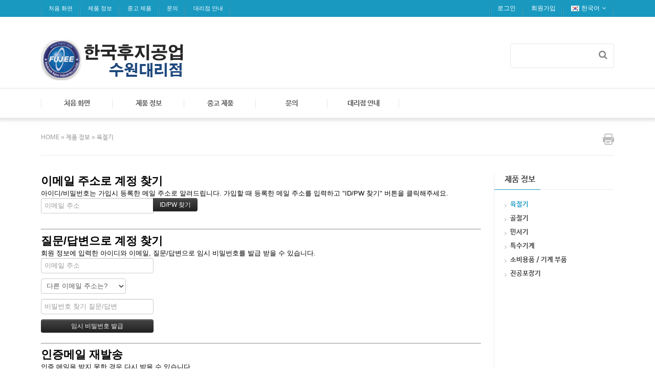

--- FILE ---
content_type: text/html; charset=UTF-8
request_url: http://suwonfujee.nflint.com/xe/index.php?mid=board_xhTN87&search_target=tag&search_keyword=%EC%9C%A1%EA%B0%80%EA%B3%B5&category=189&page=1&listStyle=gallery&act=dispMemberFindAccount
body_size: 5949
content:
<!DOCTYPE html>
<html lang="ko">
<head>
<!-- META -->
<meta charset="utf-8">
<meta name="Generator" content="XpressEngine">
<meta http-equiv="X-UA-Compatible" content="IE=edge">
<meta name="robots" content="noindex">
<!-- TITLE -->
<title>한국후지공업 - 수원대리점</title>
<!-- CSS -->
<link rel="stylesheet" href="/xe/common/css/xe.min.css?20230305074159" />
<link rel="stylesheet" href="/xe/modules/member/skins/default/css/member.css?20230305074224" />
<link rel="stylesheet" href="/xe/layouts/layout_intermission/css/reset.css?20230305074159" />
<link rel="stylesheet" href="/xe/layouts/layout_intermission/css/font.css?20230305074159" />
<link rel="stylesheet" href="/xe/layouts/layout_intermission/css/font-awesome/css/font-awesome.min.css?20230305074200" />
<link rel="stylesheet" href="/xe/layouts/layout_intermission/css/im_common.css?20230305074200" />
<link rel="stylesheet" href="/xe/layouts/layout_intermission/css/slider_style.css?20230305074159" />
<link rel="stylesheet" href="/xe/layouts/layout_intermission/css/theme/blue.css?20230305074159" />
<link rel="stylesheet" href="/xe/modules/editor/styles/default/style.css?20230305074222" />
<!-- JS -->
<script>
var current_url = "http://suwonfujee.nflint.com/xe/?mid=board_xhTN87&search_target=tag&search_keyword=%EC%9C%A1%EA%B0%80%EA%B3%B5&category=189&page=1&listStyle=gallery&act=dispMemberFindAccount";
var request_uri = "http://suwonfujee.nflint.com/xe/";
var current_mid = "board_xhTN87";
var waiting_message = "서버에 요청 중입니다. 잠시만 기다려주세요.";
var ssl_actions = new Array();
var default_url = "http://suwonfujee.nflint.com/xe/";
</script>
<!--[if lt IE 9]><script src="/xe/common/js/jquery-1.x.min.js?20230305074159"></script>
<![endif]--><!--[if gte IE 9]><!--><script src="/xe/common/js/jquery.min.js?20230305074159"></script>
<!--<![endif]--><script src="/xe/common/js/x.min.js?20230305074159"></script>
<script src="/xe/common/js/xe.min.js?20230305074159"></script>
<script src="/xe/modules/member/skins/default/js/member.js?20230305074224"></script>
<script src="/xe/layouts/layout_intermission/js/common.js?20230305074159"></script>
<script src="/xe/layouts/layout_intermission/js/jquery.glide.min.js?20230305074159"></script>
<script src="/xe/layouts/layout_intermission/js/jquery.leanModal.min.js?20230305074159"></script>
<script src="https://cdn.jsdelivr.net/crypto-js/3.1.2/components/core-min.js"></script>
<script src="https://cdn.jsdelivr.net/crypto-js/3.1.2/components/enc-base64-min.js"></script>
<script src="https://cdn.jsdelivr.net/crypto-js/3.1.2/rollups/hmac-md5.js"></script>
<script src="https://cdn.jsdelivr.net/crypto-js/3.1.2/rollups/hmac-sha1.js"></script>
<script src="https://cdn.jsdelivr.net/crypto-js/3.1.2/rollups/hmac-sha256.js"></script>
<script src="https://cdn.jsdelivr.net/crypto-js/3.1.2/rollups/hmac-sha512.js"></script>
<!-- RSS -->
<!-- ICON -->
<link rel="shortcut icon" href="/xe/files/attach/xeicon/favicon.ico" />
<script>
						if(!captchaTargetAct) {var captchaTargetAct = [];}
						captchaTargetAct.push("procBoardInsertDocument","procBoardInsertComment","procIssuetrackerInsertIssue","procIssuetrackerInsertHistory","procTextyleInsertComment");
						</script>
<script>
						if(!captchaTargetAct) {var captchaTargetAct = [];}
						captchaTargetAct.push("");
						</script>

    <link rel="EditURI" type="application/rsd+xml" title="RSD" href="http://suwonfujee.nflint.com/xe/board_xhTN87/api" />
<style> .xe_content { font-size:12px; }</style>
<link rel="canonical" href="http://suwonfujee.nflint.com/xe/index.php?mid=board_xhTN87&search_target=tag&search_keyword=%EC%9C%A1%EA%B0%80%EA%B3%B5&category=189&listStyle=gallery&act=dispMemberFindAccount" />
<meta property="og:locale" content="ko_KR" />
<meta property="og:type" content="website" />
<meta property="og:url" content="http://suwonfujee.nflint.com/xe/index.php?mid=board_xhTN87&search_target=tag&search_keyword=%EC%9C%A1%EA%B0%80%EA%B3%B5&category=189&listStyle=gallery&act=dispMemberFindAccount" />
<meta property="og:title" content="한국후지공업 - 수원대리점" />
	    <script> if(typeof CryptoJS === 'undefined'){document.write(decodeURI('%3Cscript%20src=%22http://suwonfujee.nflint.com/xe/addons/bot_challenge/backup.js%22%3E%3C/script%3E'));};</script><script>jQuery.ajax('http://suwonfujee.nflint.com/xe/', s = {data : jQuery.param({ 'act' : 'procBot_challengeTest', 'challenge' : CryptoJS.enc.Hex.stringify(CryptoJS.HmacMD5("2988f3a634a6cd47faa76f4e3fa9917768bde698ad9de3cbda99138322a7d1a50cfdded5","a"))}),dataType  : 'json',type : 'post',headers :{ 'X-CSRF-Protect' : 'ZMp27hRFpEuB1ztNslzo'}});</script>
<style type="text/css">
		.im_slider {height: 200px;}
		.slide a {display:block; height: 200px; background-repeat: no-repeat; background-position: center center; margin:0 auto;}
		.im_slider_img1 a {background-image: url("./http://suwonfujee.nflint.com/xe/files/attach/images/131/abae1f49d5dfa374070401e9506d9bcf.jpeg");}
		.im_slider_img2 a {background-image: url("./http://suwonfujee.nflint.com/xe/files/attach/images/131/fb6d0689e84ac5c483bd31d610076676.jpg");}
		.im_slider_img3 a {background-image: url("./http://suwonfujee.nflint.com/xe/files/attach/images/131/f08751761e8bf385c846c91d08d2b15e.jpg");}
		.im_slider_img4 a {background-image: url("./http://suwonfujee.nflint.com/xe/files/attach/images/131/000d2ce4683e59a4e63d241a0b9cfcc9.jpg");}
		.im_slider_img5 a {background-image: url("./http://suwonfujee.nflint.com/xe/files/attach/images/131/2b02da188e1be5cfa4d7044d9a29d88e.jpg");}
		.no_slider_image1 a {background-image: url("./layouts/layout_intermission/images/im_default_slider_img.jpg"); width:100%; height:500px;}
		.no_slider_image2 a {background-image: url("./layouts/layout_intermission/images/im_default_slider_img2.jpg"); width:100%; height:500px;}
			</style>
<meta name="viewport" content="width=1440px, initial-scale=0.4, maximum-scale=1"><script>
//<![CDATA[
xe.current_lang = "ko";
xe.cmd_find = "찾기";
xe.cmd_cancel = "취소";
xe.cmd_confirm = "확인";
xe.msg_no_root = "루트는 선택 할 수 없습니다.";
xe.msg_no_shortcut = "바로가기는 선택 할 수 없습니다.";
xe.msg_select_menu = "대상 메뉴 선택";
//]]>
</script>
</head>
<body>

<div class="im_layout" id="gototop">
	<div class="im_headerWrap">
      <div class="im_topUtilmenuWrap">
      	<div class="im_topUtilmenu">
            <div class="im_topCustomMenu">
               <ul>
                  <li><a href="/xe/page_EjEa27">처음 화면</a></li><li class="active"><a href="/xe/page_tmCw71">제품 정보</a></li><li><a href="/xe/page_FiLV33">중고 제품</a></li><li><a href="/xe/board_eaFq08">문의</a></li><li><a href="/xe/page_hitU19">대리점 안내</a></li>               </ul>
            </div>
            <div class="im_memberMenu">
               <ul>
                  <li><a rel="leanModal" name="im_login_btn" href="#im_modal_login">로그인</a></li>                  <li><a href="/xe/index.php?mid=board_xhTN87&amp;search_target=tag&amp;search_keyword=%EC%9C%A1%EA%B0%80%EA%B3%B5&amp;category=189&amp;page=1&amp;listStyle=gallery&amp;act=dispMemberSignUpForm">회원가입</a></li>                                                      <li class="im_language">
                  	<a href="#" class="toggle"><span class="im_flag"><img src="/xe/layouts/layout_intermission/images/kr.png" alt="한국어" /></span><span class="im_label">한국어</span><span class="im_icon"><i class="fa fa-angle-down"></i></span></a>
 		               <ul class="selectLang">
                        							</ul>
                  </li>
						                  
               </ul>
            </div>
         </div>
      </div>
		<div class="im_header">
         <div class="im_topLogo">
         	<h1>
            	<a href="http://suwonfujee.nflint.com/xe/"><img src="http://suwonfujee.nflint.com/xe/files/attach/images/131/77d9a89ca3fb7f5540a2346d4394cf32.png" alt="logo" border="0" /></a>                           </h1>
         </div>
         <div class="im_header_right">      
                        <div class="im_search">
               <form action="http://suwonfujee.nflint.com/xe/" method="get" class="search" id="im_top_search"><input type="hidden" name="error_return_url" value="/xe/index.php?mid=board_xhTN87&amp;search_target=tag&amp;search_keyword=%EC%9C%A1%EA%B0%80%EA%B3%B5&amp;category=189&amp;page=1&amp;listStyle=gallery&amp;act=dispMemberFindAccount" />
                  <input type="hidden" name="vid" value="" />
                  <input type="hidden" name="mid" value="board_xhTN87" />
                  <input type="hidden" name="act" value="IS" />
                  <input type="text" class="search_textarea" name="is_keyword" value="" title="검색" />
                  <a href="#" class="topsearch_submit" title="검색" onclick="document.getElementById('im_top_search').submit();"><i class="fa fa-search"></i><span class="im_hidden">전송버튼</span></a>
               </form>         	
            </div>                     </div>
      </div>
   
      <div class="im_gnbWrap">
         <div class="im_gnb">
            <h2 class="im_hidden">global navigaion menu / 글로벌 네비게이션 메뉴</h2>
            <ul class="depth1">
               <li><a href="/xe/page_EjEa27">처음 화면</a>
                  	            </li><li class="active"><a href="/xe/page_tmCw71">제품 정보<span class="arrow-up"></span><span class="arrow-up-back"></span></a>
                  <ul class="depth2">
                     <li class="active" >
                     <a href="/xe/board_xhTN87">육절기</a>
                     		
			            </li><li >
                     <a href="/xe/board_mGjN80">골절기</a>
                     		
			            </li><li >
                     <a href="/xe/board_tHdB14">민서기</a>
                     		
			            </li><li >
                     <a href="/xe/board_tPUg44">특수기계</a>
                     		
			            </li><li >
                     <a href="/xe/board_Rueq29">소비용품 / 기계 부품</a>
                     		
			            </li><li >
                     <a href="/xe/board_dtMt20">진공포장기</a>
                     		
			            </li>                  </ul>	            </li><li><a href="/xe/page_FiLV33">중고 제품<span class="arrow-up"></span><span class="arrow-up-back"></span></a>
                  <ul class="depth2">
                     <li >
                     <a href="/xe/board_MILd85">중고 판매</a>
                     		
			            </li><li >
                     <a href="/xe/board_PbwO96">중고 문의</a>
                     		
			            </li>                  </ul>	            </li><li><a href="/xe/board_eaFq08">문의</a>
                  	            </li><li><a href="/xe/page_hitU19">대리점 안내</a>
                  	            </li>            </ul>            
         </div>
      </div>
	</div>
   
      <!-- Slider 가로세로 위치조정-->
   
      
      <div class="im_container">
   	<div class="im_sub_topbar">
         <div class="im_page_navi">
            <span class="link"><a href="http://suwonfujee.nflint.com/xe/">HOME </a>
                                	&raquo; <a href="/xe/page_tmCw71">제품 정보</a>
                  	<span>
                       <span>&raquo;</span> <a href="/xe/board_xhTN87"> 육절기</a>
                     	                     </span>             
                            </span>
         </div>      
         <div class="im_btn_print">
         	<a href="javascript:window.print()"><img src="/xe/layouts/layout_intermission/images/button-print.png" alt="print this page" /></a>
         </div>
      </div>
   	<div class="im_sub_content">
        <section class="xm">
	<section>
	<h1>이메일 주소로 계정 찾기</h1>
	<p>아이디/비밀번호는 가입시 등록한 메일 주소로 알려드립니다. 가입할 때 등록한 메일 주소를 입력하고 "ID/PW 찾기" 버튼을 클릭해주세요.<br /></p>
		<form action="/xe/index.php?act=procMemberFindAccount" method="get" ><input type="hidden" name="error_return_url" value="/xe/index.php?mid=board_xhTN87&amp;search_target=tag&amp;search_keyword=%EC%9C%A1%EA%B0%80%EA%B3%B5&amp;category=189&amp;page=1&amp;listStyle=gallery&amp;act=dispMemberFindAccount" /><input type="hidden" name="vid" value="" /><input type="hidden" name="ruleset" value="findAccount" />
		<input type="hidden" name="mid" value="board_xhTN87" />
		<input type="hidden" name="act" value="procMemberFindAccount" />
		<input type="hidden" name="document_srl" value="" />
		<input type="hidden" name="page" value="1" />
		<input type="hidden" name="xe_validator_id" value="modules/member/skin/default/find_member_account/1" />
		<span class="input-append">
			<input type="email" name="email_address" required placeholder="이메일 주소" title="이메일 주소" /> 
			<input type="submit" class="btn btn-inverse" value="ID/PW 찾기" />
		</span>
	</form>
</section>
<hr>
<section>
	<h1>질문/답변으로 계정 찾기</h1>
	<p>회원 정보에 입력한 아이디와 이메일, 질문/답변으로 임시 비밀번호를 발급 받을 수 있습니다.</p>
		<form action="/xe/index.php?act=procMemberFindAccountByQuestion" method="get" ><input type="hidden" name="error_return_url" value="/xe/index.php?mid=board_xhTN87&amp;search_target=tag&amp;search_keyword=%EC%9C%A1%EA%B0%80%EA%B3%B5&amp;category=189&amp;page=1&amp;listStyle=gallery&amp;act=dispMemberFindAccount" /><input type="hidden" name="vid" value="" /><input type="hidden" name="ruleset" value="@find_member_account_by_question" />
		<input type="hidden" name="module" value="member" />
		<input type="hidden" name="mid" value="board_xhTN87" />
		<input type="hidden" name="document_srl" value="" />	
		<input type="hidden" name="act" value="procMemberFindAccountByQuestion" />
		<input type="hidden" name="success_return_url" value="/xe/index.php?act=dispMemberGetTempPassword" />
		<input type="hidden" name="page" value="1" />
		<input type="hidden" name="xe_validator_id" value="modules/member/skin/default/find_member_account/2" />
		<div>
					</div>
		<div>
			<input type="email" name="email_address" required placeholder="이메일 주소" title="이메일 주소" />
		</div>
		<div>
			<select name="find_account_question">
							<option value="1">다른 이메일 주소는?</option>
							<option value="2">나의 보물 1호는?</option>
							<option value="3">나의 출신 초등학교는?</option>
							<option value="4">나의 출신 고향은?</option>
							<option value="5">나의 이상형은?</option>
							<option value="6">어머니 성함은?</option>
							<option value="7">아버지 성함은?</option>
							<option value="8">가장 좋아하는 색깔은?</option>
							<option value="9">가장 좋아하는 음식은?</option>
						</select>
		</div>
		<div>
			<input type="text" name="find_account_answer" value="" required placeholder="비밀번호 찾기 질문/답변" title="비밀번호 찾기 질문/답변" />
		</div>
		<input type="submit" class="btn btn-inverse" value="임시 비밀번호 발급" style="min-width:220px" />
	</form>
</section><hr>
<section>
	<h1>인증메일 재발송</h1>
	<p>인증 메일을 받지 못한 경우 다시 받을 수 있습니다.</p>
		<form  action="/xe/index.php?act=procMemberResendAuthMail" method="post"><input type="hidden" name="error_return_url" value="/xe/index.php?mid=board_xhTN87&amp;search_target=tag&amp;search_keyword=%EC%9C%A1%EA%B0%80%EA%B3%B5&amp;category=189&amp;page=1&amp;listStyle=gallery&amp;act=dispMemberFindAccount" /><input type="hidden" name="mid" value="board_xhTN87" /><input type="hidden" name="vid" value="" /><input type="hidden" name="ruleset" value="resendAuthMail" />
		<input type="hidden" name="module" value="member" />
		<input type="hidden" name="act" value="procMemberResendAuthMail" />
		<input type="hidden" name="success_return_url" value="/xe/index.php?mid=board_xhTN87&amp;search_target=tag&amp;search_keyword=%EC%9C%A1%EA%B0%80%EA%B3%B5&amp;category=189&amp;page=1&amp;listStyle=gallery&amp;act=dispMemberFindAccount" />
		<input type="hidden" name="xe_validator_id" value="modules/member/skin/default/find_member_account/3" />
		<span class="input-append">
			<input type="email" id="email_address" name="email_address" value="" required placeholder="이메일 주소" title="이메일 주소" />
			<input type="submit" value="인증메일 재발송" class="btn btn-inverse" />
		</span>
	</form>
</section>
</section>
      </div>
      <div class="im_sub_rightbar">
      	<div class="im_lnb">
                           <h2 class="im_lnb_title"><span class="im_lnb_heading">제품 정보</span></h2>
             
            <div class="im_lnb_box">
               <ul class="depth2">          
                  <li ><a href="/xe/board_xhTN87" class="on"><span class="lnblv1">육절기</span></a>	
                                       </li><li ><a href="/xe/board_mGjN80"><span class="lnblv1">골절기</span></a>	
                                       </li><li ><a href="/xe/board_tHdB14"><span class="lnblv1">민서기</span></a>	
                                       </li><li ><a href="/xe/board_tPUg44"><span class="lnblv1">특수기계</span></a>	
                                       </li><li ><a href="/xe/board_Rueq29"><span class="lnblv1">소비용품 / 기계 부품</span></a>	
                                       </li><li ><a href="/xe/board_dtMt20"><span class="lnblv1">진공포장기</span></a>	
                                       </li>               </ul>            </div>
         </div>
      </div> <!-- // 오른쪽 사이드바 -->
   </div><!-- // im_container cond="sub" -->
	<div class="im_footerWrap">
   	<div class="im_footer">
      	<div class="im_footer_logo">
	         <a href="http://suwonfujee.nflint.com/xe/"><img src="http://suwonfujee.nflint.com/xe/files/attach/images/131/d2d5fed084e4f08d52d4ded1f218579c.png" alt="logo" border="0" /></a>                     </div>
         <div class="im_footer_right">
         	<div class="im_footer_menu">
               <ul>
                  <li><a href="/xe/page_EjEa27">처음 화면</a></li><li class="active"><a href="/xe/page_tmCw71">제품 정보</a></li><li><a href="/xe/page_FiLV33">중고 제품</a></li><li><a href="/xe/board_eaFq08">문의</a></li><li><a href="/xe/page_hitU19">대리점 안내</a></li>               </ul>
            </div>
            <div class="im_footer_info">
            	<span class="contact">대표 : 황근철 , 사업자번호 : 124-01-39924<p> TEL : 031)224-3351 , FAX : 031)224-7564 , H.P : 010-5358-5180 <p> E-Mail : suwonfujee@naver.com <p> 도로명 주소 : 경기도 수원시 권선구 경수대로 54번길14</p> <p> 지번주소 : 경기도 수원시 권선구 곡반정동 613-1 후지 수원 대리점</p></span>                              <span class="copyright">COPYRIGHT ⓒ  ALL RIGHT RESERVED.</span>                           </div>
            <div class="im_familysite">
            	<a href="#" class="im_open"><span class="label">관련사이트</span><span class="icon"><i class="fa fa-angle-up"></i></span></a>
               <ul>
                  <li><a href="">http://blog.naver.com/suwonfujee</a></li>
                  <li><a href=""></a></li>
                  <li><a href=""></a></li>
                  <li><a href=""></a></li>
                  <li><a href=""></a></li>
               </ul> 
            </div>         </div>
         <div class="im_gototop">
         	<a href="#"><span class="icon"><i class="fa fa-chevron-up"></i></span><span class="label">TOP</span></a>
         </div>
      </div>
   </div>
</div>
	 	 	 	<!-- Modal login window -->
	<div id="im_modal_login">
      <p class="loginWindow_header"><img src="/xe/layouts/layout_intermission/images/login_white.png" alt="로그인"/></p>
		      <div class="loginWindow">
      	<form action="" method="post" id="im_Login_form"  ><input type="hidden" name="error_return_url" value="/xe/index.php?mid=board_xhTN87&amp;search_target=tag&amp;search_keyword=%EC%9C%A1%EA%B0%80%EA%B3%B5&amp;category=189&amp;page=1&amp;listStyle=gallery&amp;act=dispMemberFindAccount" /><input type="hidden" name="mid" value="board_xhTN87" /><input type="hidden" name="vid" value="" /><input type="hidden" name="ruleset" value="@login" />
				<input type="hidden" name="success_return_url" value="/xe/index.php?mid=board_xhTN87&search_target=tag&search_keyword=%EC%9C%A1%EA%B0%80%EA%B3%B5&category=189&page=1&listStyle=gallery&act=dispMemberFindAccount" />
				<input type="hidden" name="act" value="procMemberLogin" />
            <fieldset>
	            <legend class="im_hidden">로그인폼</legend>
                 <dl>
                     <dt><label for="uid">이메일 주소</label></dt>
                     <dd><input name="user_id" type="text" class="inputuid" id="uid" title="이메일 주소" /></dd>
                     <dt><label for="upw">비밀번호</label></dt>
                     <dd><input name="password" type="password" class="inputupw" id="upw" title="비밀번호" /></dd>
                 </dl>
               <div class="keepWrap">
               	<div class="keep">
                  <input name="keep_signed" type="checkbox" id="keep_login" value="Y" class="inputCheck" onclick="if(this.checked) return confirm('브라우저를 닫더라도 로그인이 계속 유지될 수 있습니다.\n\n로그인 유지 기능을 사용할 경우 다음 접속부터는 로그인할 필요가 없습니다.\n\n단, 게임방, 학교 등 공공장소에서 이용 시 개인정보가 유출될 수 있으니 꼭 로그아웃을 해주세요.');"/>
                  <label for="keep_login" title="로그인 유지"></label>
                  </div>
                  <p class="keep_text"><span>로그인 유지</span></p>
               </div>
               	
                <div class="submit_btn"><a href="#" class="login_submit" onclick="document.getElementById('im_Login_form').submit()">로그인</a></div>
             </fieldset>
         </form>
			<div class="login_menu">
				<ul>
               <li><a href="/xe/index.php?mid=board_xhTN87&amp;search_target=tag&amp;search_keyword=%EC%9C%A1%EA%B0%80%EA%B3%B5&amp;category=189&amp;page=1&amp;listStyle=gallery&amp;act=dispMemberSignUpForm">회원가입</a></li>
               <li><a href="/xe/index.php?mid=board_xhTN87&amp;search_target=tag&amp;search_keyword=%EC%9C%A1%EA%B0%80%EA%B3%B5&amp;category=189&amp;page=1&amp;listStyle=gallery&amp;act=dispMemberFindAccount">ID/PW 찾기</a></li>
				</ul>
			</div>
         <p class="close_loginWindow"><a href="" class="modal_close"><i class="fa fa-times"></i></a></p>
        </div>
    </div>
    <!-- /loginWindow -->
<!-- ETC -->
<div class="wfsr"></div>
<script src="/xe/addons/captcha/captcha.min.js?20230305074226"></script><script src="/xe/addons/autolink/autolink.js?20230305074226"></script><script src="/xe/files/cache/js_filter_compiled/0e7d258b23acc0418c311dfc4e4b8eca.ko.compiled.js?20230309213500"></script><script src="/xe/files/cache/ruleset/8c8c18c5ea310c900ce32d7b306a4c90.ko.js?20230309213500"></script><script src="/xe/files/cache/ruleset/d892b82e078d279d4d587de586b9b387.ko.js?20230309213500"></script><script src="/xe/files/cache/ruleset/f3fac32b375ba0ff44d415e03a0f995c.ko.js?20230309213500"></script><script src="/xe/files/cache/js_filter_compiled/deaf5e4c7dd31c7afc31b80200ed84ea.ko.compiled.js?20230305105727"></script><script src="/xe/files/cache/ruleset/2a242b1f597a670aa425884eaebd08e9.ko.js?20230305105727"></script></body>
</html>


--- FILE ---
content_type: text/css
request_url: http://suwonfujee.nflint.com/xe/layouts/layout_intermission/css/reset.css?20230305074159
body_size: 315
content:
html{color:#000;background:#FFF;margin:0;padding:0;}
body,div,dl,dt,dd,ul,ol,li,h1,h2,h3,h4,h5,
h6,pre,code,form,fieldset,legend,input,
textarea,p,blockquote,th,td{margin:0;padding:0;}
table{border-collapse:collapse;border-spacing:0;}
fieldset,img{border:0;}
img {vertical-align:top;}
input {vertical-align:middle;}

--- FILE ---
content_type: text/css
request_url: http://suwonfujee.nflint.com/xe/layouts/layout_intermission/css/im_common.css?20230305074200
body_size: 16147
content:
@charset "utf-8";

.im_layout a {
    text-decoration: none;
}

.im_hidden {
    display: none;
    text-indent: -9999px;
    font-size: 0;
    line-height: 0;
    width: 0;
    height: 0;
    overflow: hidden;
}

/* Layout Header*/

.im_headerWrap {
	 width: 100%;
    z-index: 100;
    position: relative;
}

.im_topUtilmenuWrap {
    color: #fff;
}

.im_topUtilmenu {
    width: 1120px;
    height: 33px;
    margin: 0 auto;
    position: relative;
}

.im_header {
    width: 1120px;
    margin: 0 auto;
    height: 140px;
    position: relative;
}

.im_gnbWrap {
    height: 56px;
    border-top: 1px solid #eaeaea;
    border-bottom: 1px solid #eaeaea;
    box-shadow: 0px 3px 6px 2px rgba(0, 0, 0, 0.1);
    -moz-box-shadow: 0px 3px 6px 2px rgba(0, 0, 0, 0.1);
    -webkit-box-shadow: 0px 3px 6px 2px rgba(0, 0, 0, 0.1);
    background: #fff;
	 width: 100%;
}

.im_gnb {
    width: 1120px;
    margin: 0 auto;
}

.im_container {
    width: 1120px;
    margin: 0 auto;
    min-height: 500px;
    padding-top: 30px;
	 margin-bottom:45px;
}

.im_container:after {
	content:"";
	display:block;
	clear:both;
}

.im_footerWrap {
    padding: 40px 0;
    border-top: 1px solid #e6e6e6;
	 clear:both;
}

.im_footer {
    width: 1120px;
    margin: 0 auto;
    position: relative;
}

.im_topCustomMenu {
    position: absolute;
    left: 0;
    top: 0;
}

.im_topCustomMenu ul {
    height: 33px;
    background: url('../images/menu_seperater.png') no-repeat left top;
}

.im_topCustomMenu ul li {
    float: left;
    list-style: none;
    background: url('../images/menu_seperater.png') no-repeat right bottom;
}

.im_topCustomMenu ul li a {
    display: block;
    color: #fff;
    text-decoration: none;
    height: 33px;
    line-height: 33px;
    padding: 0 15px;
    font-size: 11px;
	 font-family: dotum, gulim, sans-serif !important;
}

.im_memberMenu {
    position: absolute;
    right: 0;
    top: 0;
    height: 33px;
    background: url('../images/menu_seperater.png') no-repeat left top;
}

.im_memberMenu ul li {
    float: left;
    list-style: none;
    background: url('../images/menu_seperater.png') no-repeat right bottom;
}

.im_memberMenu ul li a {
    display: block;
    color: #fff;
    text-decoration: none;
    height: 33px;
    line-height: 33px;
    padding: 0 15px;
	 font-family: dotum, gulim, sans-serif !important;
}

.im_memberMenu span.im_flag img {
    margin-top: 11px;
    margin-right: 4px;
}

.im_memberMenu span.im_icon {
    margin-left: 5px;
}

.im_memberMenu .im_language {
    position: relative;
}

.im_memberMenu .selectLang {
    position: absolute;
    left: 0px;
    top: 33px;
    z-index: 1000;
    display: none;
    box-shadow: 0px 2px 3px 2px rgba(0, 0, 0, 0.1);
    -moz-box-shadow: 0px 2px 3px 2px rgba(0, 0, 0, 0.1);
    -webkit-box-shadow: 0px 2px 3px 2px rgba(0, 0, 0, 0.1);
}

.im_memberMenu .selectLang li {
    height: 28px;
    background: #fff;
    border: 1px solid #e6e6e6;
    border-bottom: none;
    list-style: none;
    border-top: none;
}

.im_memberMenu .selectLang li:last-child {
    border-bottom: 1px solid #e6e6e6;
}

.im_memberMenu .selectLang a {
    display: inline-block;
    width: 120px;
    padding: 0 10px;
    height: 28px;
    line-height: 28px;
    color: #666;
    text-decoration: none;
    font-family: 나눔바른고딕, NanumBarunGothic, nbg, 나눔고딕, NanumGothic, dotum, gulim, sans-serif;
    font-size: 13px;
}

.im_memberMenu .selectLang a:hover, .im_memberMenu .selectLang a:focus {
    color: #fff;
    font-weight: bold;
}

.im_memberMenu ul li a:hover, .im_topCustomMenu ul li a:hover, .im_memberMenu ul li a:focus, .im_topCustomMenu ul li a:focus {
    background: url('../images/custom_bk_bg.png') repeat-x left top;
}

.im_topLogo {
    position: absolute;
    left: 0;
    top: 36px;
}

.im_header_right {
    position: absolute;
    right: 0;
    bottom: 40px;
}

.im_social {
    display: inline-block;
    margin-right: 10px;
}

.im_social a.im_social_icon {
    margin-right: 15px;
    font-size: 15px;
    color: #d8d8d8;
}

.im_social a.im_social_icon:hover, .im_social a.im_social_icon:focus {
    color: #828a93;
    transition: color 0.3s ease-in-out 0s;
}

.im_search {
    display: inline-block;
    position: relative;
}

.im_search .search_textarea {
    width: 141px;
    height: 46px;
    vertical-align: middle;
    padding-left: 20px;
    padding-right: 40px;
    border: 1px solid #e6e6e6;
    border-radius: 3px;
    -moz-border-radius: 3px;
    -webkit-border-radius: 3px;
    font: 13px/13px 나눔바른고딕, NanumBarunGothic, nbg, 나눔고딕, NanumGothic, dotum, gulim, sans-serif;
    line-height: 46px;
}

.im_search .topsearch_submit {
    font-size: 18px;
    position: absolute;
    right: 13px;
    top: 13px;
    line-height: 18px;
    color: #878787;
}

.im_gnb li {
    list-style: none;
}

.im_gnb li a {
    text-decoration: none;
}

.im_gnb .depth1 {
    display: block;
    height: 56px;
    background: url('../images/gnb_seperater.png') no-repeat left 19px;
}

.im_gnb .depth1 > li {
    width: 140px;
    height: 56px;
    float: left;
    position: relative;
    text-align: center;
    background: url('../images/gnb_seperater.png') no-repeat right 19px;
}

.im_gnb .depth1:after {
    content: "";
    display: block;
    clear: both;
}

.im_gnb .depth1 > li a {
	 display:block;
	 height: 56px;
    font-size: 14px;
    line-height: 56px;
    font-weight: bold;
    font-family: 나눔바른고딕, NanumBarunGothic, nbg_bold, 나눔고딕, NanumGothic, dotum, gulim, sans-serif;
    color: #585858;
}

.im_gnb .depth1 li a img {vertical-align:middle;}

.im_gnb .depth2 {
    position: absolute;
    left: 0;
    top: 56px;
    background: #fff;
    display: none;
    box-shadow: 0px 2px 3px 2px rgba(0, 0, 0, 0.1);
    -moz-box-shadow: 0px 2px 3px 2px rgba(0, 0, 0, 0.1);
    -webkit-box-shadow: 0px 2px 3px 2px rgba(0, 0, 0, 0.1);
}

.im_gnb .depth2 li {
    float: none;
    background: #fff;
    width: 180px;
    height: 42px;
    border: 1px solid #e6e6e6;
    border-top: none;
    text-align: left;
    position: relative;
    -webkit-transition: all 0.3s ease-in-out;
    -moz-transition: all 0.3s ease-in-out;
    -o-transition: all 0.3s ease-in-out;
    transition: all 0.3s ease-in-out;
}

.im_gnb .depth2 li:first-child {
    border-top: 1px solid #e6e6e6;
}

.im_gnb .depth2 li a {
	 display: block;
	 padding-left: 20px;
	 height:42px;
    line-height: 42px;
    font-weight: normal;
    font-size: 13px;
    font-family: 나눔바른고딕, NanumBarunGothic, nbg, 나눔고딕, NanumGothic, dotum, gulim, sans-serif;
    color: #585858;
}

.im_gnb .depth2 > li:hover > a {
    font-weight: bold;
}

.im_gnb .depth2 .arrow-right {
    display: block;
    position: absolute;
    top: 0;
    right: 15px;
}

.im_gnb .depth3 {
    position: absolute;
    left: 181px;
    top: -1px;
    background: #fff;
    display: none;
    box-shadow: 0px 2px 3px 2px rgba(0, 0, 0, 0.1);
    -moz-box-shadow: 0px 2px 3px 2px rgba(0, 0, 0, 0.1);
    -webkit-box-shadow: 0px 2px 3px 2px rgba(0, 0, 0, 0.1);
}

.im_gnb .depth3 li a {
    color: #585858;
}

.im_gnb .depth3 > li:hover > a {
    font-weight: bold;
}

.im_gnb .depth1 > li:hover > a .arrow-up {
    position: absolute;
    left: 65px;
    bottom: -1px;
    width: 0px;
    height: 0px;
    border-left: 8px solid rgba(0, 0, 0, 0);
    border-right: 8px solid rgba(0, 0, 0, 0);
    border-bottom: 8px solid #fff;
    z-index: 9999;
}

.im_gnb .depth1 > li:hover > a .arrow-up-back {
    position: absolute;
    left: 63px;
    bottom: -1px;
    width: 0;
    height: 0;
    border-left: 10px solid rgba(0, 0, 0, 0);
    border-right: 10px solid rgba(0, 0, 0, 0);
    border-bottom: 10px solid #e6e6e6;
}

/* Layout Footer*/ 

.im_footer_logo {
    float: left;
    width: 232px;
    margin-right: 46px;
}

.im_footer_right {
    width: 842px;
    float: left;
    font-family: font-family:나눔바른고딕, NanumBarunGothic, nbg, 나눔고딕, NanumGothic, dotum, gulim, sans-serif;
}

.im_footer:after {
    content: "";
    display: block;
    clear: both;
}

.im_footer_menu {
    padding-bottom: 15px;
}

.im_footer_menu ul li {
    list-style: none;
    float: left;
    border-left: 1px solid #e6e6e6;
    padding: 0 15px;
    line-height: 12px;
}

.im_footer_menu ul:after {
    content: "";
    display: block;
    clear: both;
}

.im_footer_menu ul li:first-child {
    border-left: none;
    padding-left: 0;
}

.im_footer_menu ul li a {
    font-family: 나눔바른고딕, NanumBarunGothic, nbg, 나눔고딕, NanumGothic, dotum, gulim, sans-serif;
    font-size: 12px;
    color: #888;
    line-height: 12px;
}

.im_footer_info {
    max-width: 660px;
    padding-top: 11px;
    border-top: 1px dotted #e0e0e0;
    color: #888;
    font-family: 나눔바른고딕, NanumBarunGothic, nbg, 나눔고딕, NanumGothic, dotum, gulim, sans-serif;
}

.im_footer_info .contact {
    display: block;
    line-height: 18px;
}

.im_footer_info .copyright {
    display: block;
    line-height: 18px;
}

.im_gototop {
    width: 60px;
    height: 42px;
    position: absolute;
    right: 0;
    top: -40px;
    text-align: center;
    z-index: 999;
    -webkit-transition: all 0.3s ease-in-out;
    -moz-transition: all 0.3s ease-in-out;
    -o-transition: all 0.3s ease-in-out;
    transition: all 0.3s ease-in-out;
}

.im_gototop:hover {
    background-color: #787878;
}

.im_gototop .icon {
    display: block;
    font-size: 12px;
    line-height: 12px;
    margin-top: 5px;
    color: #fff;
}

.im_gototop .label {
    line-height: 12px;
    font-size: 12px;
    font-weight: bold;
    color: #fff;
}

/* 관련사이트 */

.im_familysite {
    position: absolute;
    right: 0;
    bottom: 0;
    width: 118px;
    height: 28px;
    border: 1px solid #ebebeb;
}

.im_familysite .label, .im_familysite .icon {
    line-height: 28px;
}

.im_familysite a .label {
    font-size: 13px;
    color: #888;
    margin-left: 10px;
    font-family: 나눔바른고딕, NanumBarunGothic, nbg, 나눔고딕, NanumGothic, dotum, gulim, sans-serif;
}

.im_familysite .icon {
    position: absolute;
    right: 10px;
}

.im_familysite ul {
    position: absolute;
    right: -1px;
    bottom: 30px;
    z-index: 1000;
    display: none;
    box-shadow: 0px 2px 3px 2px rgba(0, 0, 0, 0.1);
    -moz-box-shadow: 0px 2px 3px 2px rgba(0, 0, 0, 0.1);
    -webkit-box-shadow: 0px 2px 3px 2px rgba(0, 0, 0, 0.1);
}

.im_familysite ul li {
    width: 150px;
    height: 28px;
    padding: 0 10px;
    background: #fff;
    border: 1px solid #e6e6e6;
    border-bottom: none;
    list-style: none;
    border-top: none;
}

.im_familysite ul li:last-child {
    border-bottom: 1px solid #e6e6e6;
}

.im_familysite ul li a {
    display: inline-block;
    height: 28px;
    line-height: 28px;
    color: #666;
    text-decoration: none;
    font-family: 나눔바른고딕, NanumBarunGothic, nbg, 나눔고딕, NanumGothic, dotum, gulim, sans-serif;
    font-size: 13px;
}

.im_familysite ul li:hover a {
    color: #fff;
    font-weight: bold;
}

/* Modal Login*/

#lean_overlay {
    position: fixed;
    z-index: 100;
    top: 0px;
    left: 0px;
    height: 100%;
    width: 100%;
    background: #000;
    display: none;
}

#im_modal_login {
    width: 426px;
    padding: 35px 50px 40px 35px;
    background: #369ACE;
    box-shadow: 0px 0px 20px rgba(0,0,0,0.6);
    -webkit-box-shadow: 0px 0px 20px rgba(0,0,0,0.6);
    -moz-box-shadow: 0px 0px 20px rgba(0,0,0,0.6);
    display: none;
    font-family: 나눔바른고딕, NanumBarunGothic, nbg, 나눔고딕, NanumGothic, dotum, gulim, sans-serif;
    position: relative;
}

#im_modal_login .loginWindow_header {
    margin-bottom: 24px;
}

#im_modal_login .loginWindow {
    width: 440px;
}

#im_modal_login .loginWindow dl dt {
    font-size: 14px;
    color: #fff;
    margin-bottom: 10px;
    line-height: 10px;
}

#im_modal_login .loginWindow #uid, .loginWindow #upw {
    width: 410px;
    height: 42px;
    line-height: 42px;
    font-size: 18px;
    padding: 0 15px 0 15px;
    margin-bottom: 25px;
    color: #444;
    font-weight: bold;
    font-family: arial, dotum, gulim, sans-serif;
    border-radius: 3px;
    -webkit-border-radius: 3px;
    -moz-border-radius: 3px;
    border: none;
}

#im_modal_login .loginWindow .keep_text {
    font-size: 14px;
    color: #fff;
    display: inline-block;
    padding-top: 2px;
    float: left;
    margin-left: 10px;
    margin-bottom: 20px;
}

#im_modal_login .loginWindow .keepWrap:after {
    content: "";
    display: block;
    clear: both;
}

#im_modal_login .loginWindow .keep {
    width: 21px;
    height: 21px;
    position: relative;
    float: left;
}

#im_modal_login .loginWindow .keep label {
    cursor: pointer;
    position: absolute;
    width: 20px;
    height: 20px;
    top: 0;
    left: 0;
    background: #eee;
    border: 1px solid #ddd;
    border-radius: 3px;
    -webkit-border-radius: 3px;
    -moz-border-radius: 3px;
}

#im_modal_login .loginWindow .keep label:after {
    opacity: 0.2;
    content: '';
    position: absolute;
    width: 7px;
    height: 4px;
    background: transparent;
    top: 5px;
    left: 5px;
    border: 3px solid #369ACE;
    border-top: none;
    border-right: none;
    -webkit-transform: rotate(-45deg);
    -moz-transform: rotate(-45deg);
    -o-transform: rotate(-45deg);
    -ms-transform: rotate(-45deg);
    transform: rotate(-45deg);
}

#im_modal_login .loginWindow .keep label:hover::after {
    opacity: 1;
}

#im_modal_login .loginWindow .keep input[type=checkbox]:checked + label:after {
    opacity: 1;
}

#im_modal_login .loginWindow .submit_btn a {
    display: inline-block;
    width: 410px;
    height: 42px;
    line-height: 42px;
    font-size: 16px;
    padding: 0 15px 0 15px;
    background-color: #383838;
    color: #fff;
    text-decoration: none;
    text-align: center;
}

#im_modal_login .loginWindow .login_menu ul {
    text-align: center;
    margin-top: 25px;
}

#im_modal_login .loginWindow .login_menu ul li {
    display: inline-block;
    padding: 0 10px;
    border-left: 1px solid #fff;
    list-style: none;
    line-height: 14px;
}

#im_modal_login .loginWindow .login_menu ul li:first-child {
    border-left: none;
}

#im_modal_login .loginWindow .login_menu ul li a {
    color: #fff;
    font-size: 14px;
    text-decoration: none;
    line-height: 14px;
}

#im_modal_login .loginWindow .login_menu ul li a:hover, #im_modal_login .loginWindow .login_menu ul li a:focus {
    text-decoration: underline;
}

#im_modal_login .close_loginWindow {
    position: absolute;
    right: 25px;
    top: 25px;
}

#im_modal_login .modal_close {
    font-size: 30px;
    color: #fff;
}

.im_sub_topbar {
	padding-bottom: 20px;
	border-bottom: 1px solid #eaeaea;
	margin-bottom: 35px
}

.im_sub_topbar:after {
	content:"";
	display:block;
	clear:both;
}

.im_page_navi {
	float:left;
	color: #999;
}

.im_page_navi a {
	color: #999;
	font-size: 12px;
   font-family: 나눔바른고딕, NanumBarunGothic, nbg, 나눔고딕, NanumGothic, dotum, gulim, sans-serif;
}

.im_btn_print {
	float:right;
}

.im_sub_content {
	width: 860px;
	float: left;
	border-right: 1px solid #eaeaea;
	padding: 0 25px 25px 0;
	min-height: 300px;
}

.im_sub_rightbar {
	width: 234px;
	float: right;
}

.im_lnb h2 {
	color: #414141;
	padding: 0 0 10px 20px;
	border-bottom:1px solid #eaeaea;
}

.im_lnb_heading {
	margin-left: -20px;
	padding: 0 10px 10px 20px;
	font-size: 16px;
	font-family: 나눔바른고딕, NanumBarunGothic, nbg_bold, 나눔고딕, NanumGothic, dotum, gulim, sans-serif;
	font-weight: bold;
}

.im_lnb ul li {
	list-style: none;
	line-height: 26px;
}

.im_lnb ul li a {
	background: url("../images/arrow-right-dark.png") no-repeat scroll left 7px transparent;
	padding-left: 11px;
	color: #414141;
	font-size:13px;
	font-family: 나눔바른고딕, NanumBarunGothic, nbg_bold, 나눔고딕, NanumGothic, dotum, gulim, sans-serif;
}

.im_lnb ul.depth3 {
	margin-left:20px;
}

.im_lnb ul.depth3 li a {
	background:none;
}

.im_lnb_box {
	margin-left: 20px;
	margin-top: 15px;
	margin-right: 20px;
}

.im_lnb {
	padding-bottom: 20px;
}





--- FILE ---
content_type: text/css
request_url: http://suwonfujee.nflint.com/xe/layouts/layout_intermission/css/theme/blue.css?20230305074159
body_size: 1628
content:
*::-moz-selection {
    background-color: #1999C0;
    color: #fff;
}

*::selection {
    background-color: #1999C0;
    color: #fff;
}

.im_topUtilmenuWrap, .im_topUtilmenu {
    background-color: #1999c0;
}

.im_memberMenu .selectLang a:hover, .im_memberMenu .selectLang a:focus {
    background-color: #1999c0;
}

.im_gnb .depth1 > li:hover > a, .im_gnb .depth1 > li a:focus {
    color: #1999C0;
}

.im_gnb .depth2 li:last-child {
    border-bottom: 3px solid #1999c0;
}

.im_gnb .depth2 > li:hover > a {
    color: #1999c0;
}

.im_gnb .depth2 > li:hover, .im_gnb .depth3 > li:hover {
    background-color: #f9fcfc;
}

.im_gnb .depth3 > li:hover > a {
    color: #1999c0;
}

.im_footerWrap {
    border-bottom: 10px solid #1999c0;
}

.im_footer_menu ul li a:hover, .im_footer_menu ul li a:focus {
    color: #1999c0;
}

.im_gototop {
    background-color: #1999c0;
}

.im_familysite a:hover > span.label,
.im_familysite a:hover > span.icon,
.im_familysite a:focus > span.label,
.im_familysite a:focus > span.icon {
    color: #1999c0;
}

.im_familysite ul li:first-child {
    border-top: 3px solid #1999c0;
}

.im_familysite ul li:hover {
    background: #37AED2;
}

#im_modal_login {
    background: #369ACE;
}

.im_more a:hover .label, .im_more a:focus .label {
    color: #1999c0;
}

.im_more .icon {
    background-color: #1999c0;
}

.im_page_navi a:hover, .im_page_navi a:focus {
	color: #1999c0;
	text-decoration: underline;
}

.im_lnb_heading {
	border-bottom: 1px solid #1999c0;
}

.im_lnb ul li a:hover, .im_lnb ul li a:focus {
	color: #1999c0;
	text-decoration: underline;
}

.im_lnb_box .on{
	color: #1999c0;	
}


--- FILE ---
content_type: application/javascript
request_url: http://suwonfujee.nflint.com/xe/files/cache/ruleset/f3fac32b375ba0ff44d415e03a0f995c.ko.js?20230309213500
body_size: 2207
content:
(function($,v){
v=xe.getApp('validator')[0];if(!v)return;

v.cast('ADD_FILTER',['resendAuthMail', {'email_address':{required:true,rule:'email',minlength:'1',maxlength:'200'}}]);
v.cast('ADD_MESSAGE',['email_address','이메일 주소']);
v.cast('ADD_MESSAGE',['isnull','%s 값은 필수입니다.']);
v.cast('ADD_MESSAGE',['outofrange','%s의 글자 수를 맞추어 주세요.']);
v.cast('ADD_MESSAGE',['equalto','%s이(가) 잘못되었습니다.']);
v.cast('ADD_MESSAGE',['invalid','%s의 값이 올바르지 않습니다.']);
v.cast('ADD_MESSAGE',['invalid_email','%s의 값은 올바른 메일 주소가 아닙니다.']);
v.cast('ADD_MESSAGE',['invalid_userid','%s의 값은 영문, 숫자, _만 가능하며 첫 글자는 영문이어야 합니다.']);
v.cast('ADD_MESSAGE',['invalid_user_id','%s의 값은 영문, 숫자, _만 가능하며 첫 글자는 영문이어야 합니다.']);
v.cast('ADD_MESSAGE',['invalid_homepage','%s의 형식이 잘못되었습니다.(예: http://www.xpressengine.com/)']);
v.cast('ADD_MESSAGE',['invalid_url','%s의 형식이 잘못되었습니다.(예: http://www.xpressengine.com/)']);
v.cast('ADD_MESSAGE',['invalid_korean','%s의 형식이 잘못되었습니다. 한글로만 입력해야 합니다.']);
v.cast('ADD_MESSAGE',['invalid_korean_number','%s의 형식이 잘못되었습니다. 한글과 숫자로만 입력해야 합니다.']);
v.cast('ADD_MESSAGE',['invalid_alpha','%s의 형식이 잘못되었습니다. 영문으로만 입력해야 합니다.']);
v.cast('ADD_MESSAGE',['invalid_alpha_number','%s의 형식이 잘못되었습니다. 영문과 숫자로만 입력해야 합니다.']);
v.cast('ADD_MESSAGE',['invalid_mid','%s의 형식이 잘못되었습니다. 첫 글자는 영문으로 시작해야 하며 \'영문+숫자+_\'로만 입력해야 합니다.']);
v.cast('ADD_MESSAGE',['invalid_number','%s의 형식이 잘못되었습니다. 숫자로만 입력해야 합니다.']);
v.cast('ADD_MESSAGE',['invalid_float','%s의 형식이 잘못되었습니다. 실수로만 입력해야 합니다.']);
v.cast('ADD_MESSAGE',['invalid_extension','%s의 형식이 잘못되었습니다. *.* 나 *.jpg;*.gif; 처럼 입력해야 합니다.']);
})(jQuery);